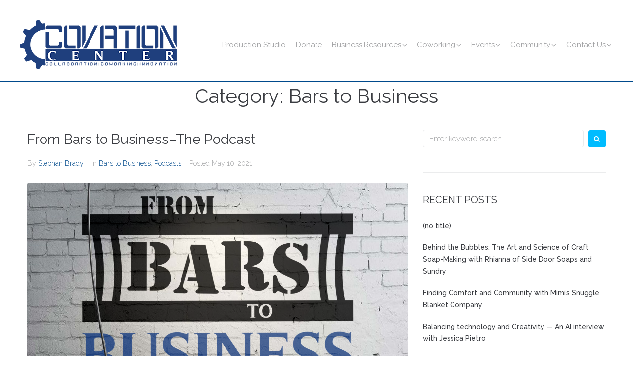

--- FILE ---
content_type: text/css
request_url: https://covationcenter.org/wp-content/plugins/upcoming-events-lists/assets/css/frontend.css?ver=1.4.0
body_size: 5901
content:
.shapla-column{display:block;flex:1 1 0}.shapla-column[class*=is-]{flex:none}.shapla-columns.is-mobile>.shapla-column.is-1{width:8.3333333333%}.shapla-columns.is-mobile>.shapla-column.is-2{width:16.6666666667%}.shapla-columns.is-mobile>.shapla-column.is-3{width:25%}.shapla-columns.is-mobile>.shapla-column.is-4{width:33.3333333333%}.shapla-columns.is-mobile>.shapla-column.is-5{width:41.6666666667%}.shapla-columns.is-mobile>.shapla-column.is-6{width:50%}.shapla-columns.is-mobile>.shapla-column.is-7{width:58.3333333333%}.shapla-columns.is-mobile>.shapla-column.is-8{width:66.6666666667%}.shapla-columns.is-mobile>.shapla-column.is-9{width:75%}.shapla-columns.is-mobile>.shapla-column.is-10{width:83.3333333333%}.shapla-columns.is-mobile>.shapla-column.is-11{width:91.6666666667%}.shapla-columns.is-mobile>.shapla-column.is-12{width:100%}@media screen and (max-width:767px){.shapla-column.is-1-mobile{width:8.3333333333%}.shapla-column.is-2-mobile{width:16.6666666667%}.shapla-column.is-3-mobile{width:25%}.shapla-column.is-4-mobile{width:33.3333333333%}.shapla-column.is-5-mobile{width:41.6666666667%}.shapla-column.is-6-mobile{width:50%}.shapla-column.is-7-mobile{width:58.3333333333%}.shapla-column.is-8-mobile{width:66.6666666667%}.shapla-column.is-9-mobile{width:75%}.shapla-column.is-10-mobile{width:83.3333333333%}.shapla-column.is-11-mobile{width:91.6666666667%}.shapla-column.is-12-mobile{width:100%}}@media print,screen and (min-width:768px){.shapla-column.is-1,.shapla-column.is-1-tablet{width:8.3333333333%}.shapla-column.is-2,.shapla-column.is-2-tablet{width:16.6666666667%}.shapla-column.is-3,.shapla-column.is-3-tablet{width:25%}.shapla-column.is-4,.shapla-column.is-4-tablet{width:33.3333333333%}.shapla-column.is-5,.shapla-column.is-5-tablet{width:41.6666666667%}.shapla-column.is-6,.shapla-column.is-6-tablet{width:50%}.shapla-column.is-7,.shapla-column.is-7-tablet{width:58.3333333333%}.shapla-column.is-8,.shapla-column.is-8-tablet{width:66.6666666667%}.shapla-column.is-9,.shapla-column.is-9-tablet{width:75%}.shapla-column.is-10,.shapla-column.is-10-tablet{width:83.3333333333%}.shapla-column.is-11,.shapla-column.is-11-tablet{width:91.6666666667%}.shapla-column.is-12,.shapla-column.is-12-tablet{width:100%}}@media screen and (min-width:1024px){.shapla-column.is-1-desktop{width:8.3333333333%}.shapla-column.is-2-desktop{width:16.6666666667%}.shapla-column.is-3-desktop{width:25%}.shapla-column.is-4-desktop{width:33.3333333333%}.shapla-column.is-5-desktop{width:41.6666666667%}.shapla-column.is-6-desktop{width:50%}.shapla-column.is-7-desktop{width:58.3333333333%}.shapla-column.is-8-desktop{width:66.6666666667%}.shapla-column.is-9-desktop{width:75%}.shapla-column.is-10-desktop{width:83.3333333333%}.shapla-column.is-11-desktop{width:91.6666666667%}.shapla-column.is-12-desktop{width:100%}}@media screen and (min-width:1280px){.shapla-column.is-1-widescreen{width:8.3333333333%}.shapla-column.is-2-widescreen{width:16.6666666667%}.shapla-column.is-3-widescreen{width:25%}.shapla-column.is-4-widescreen{width:33.3333333333%}.shapla-column.is-5-widescreen{width:41.6666666667%}.shapla-column.is-6-widescreen{width:50%}.shapla-column.is-7-widescreen{width:58.3333333333%}.shapla-column.is-8-widescreen{width:66.6666666667%}.shapla-column.is-9-widescreen{width:75%}.shapla-column.is-10-widescreen{width:83.3333333333%}.shapla-column.is-11-widescreen{width:91.6666666667%}.shapla-column.is-12-widescreen{width:100%}}@media screen and (min-width:1400px){.shapla-column.is-1-fullhd{width:8.3333333333%}.shapla-column.is-2-fullhd{width:16.6666666667%}.shapla-column.is-3-fullhd{width:25%}.shapla-column.is-4-fullhd{width:33.3333333333%}.shapla-column.is-5-fullhd{width:41.6666666667%}.shapla-column.is-6-fullhd{width:50%}.shapla-column.is-7-fullhd{width:58.3333333333%}.shapla-column.is-8-fullhd{width:66.6666666667%}.shapla-column.is-9-fullhd{width:75%}.shapla-column.is-10-fullhd{width:83.3333333333%}.shapla-column.is-11-fullhd{width:91.6666666667%}.shapla-column.is-12-fullhd{width:100%}}.shapla-columns.is-centered{justify-content:center}.shapla-columns.is-mobile{display:flex}.shapla-columns.is-multiline{flex-wrap:wrap}.shapla-columns.is-vcentered{align-items:center}@media print,screen and (min-width:768px){.shapla-columns:not(.is-desktop){display:flex}}@media screen and (min-width:1024px){.shapla-columns.is-desktop{display:flex}}.shapla-columns{--shapla-column-gap:0.75rem;margin:-.75rem;margin:calc(var(--shapla-column-gap, .75rem)*-1)}.shapla-columns:not(:last-child){margin-bottom:.75rem;margin-bottom:calc(1.5rem - var(--shapla-column-gap, .75rem))}.shapla-columns.is-gapless{--shapla-column-gap:0}.shapla-columns .shapla-column{padding:.75rem;padding:var(--shapla-column-gap,.75rem)}.upcoming-events-list{--shadow:0px 2px 8px #1e0a3c0f,0px 4px 12px #1e0a3c14;--grid-gap:1rem;--border-radius:8px;--text-primary:rgba(0,0,0,.871);--text-secondary:rgba(0,0,0,.541);--text-tertiary:#00000061}.upcoming-events-list-item{display:block;height:100%;margin:0 0 1rem;padding:0}.upcoming-events-list-item__title-text{color:var(--text-primary);font-size:1.125rem;font-weight:600;letter-spacing:.25px;line-height:1.5rem}.upcoming-events-list-item__location{color:var(--text-tertiary);font-size:.875rem;line-height:1.25rem;margin-top:.25rem}.upcoming-events-list-item__datetime{color:var(--text-secondary);font-size:.875rem;font-weight:600;line-height:1.25rem;margin-top:.25rem}.upcoming-events-list-button{border:1px solid;display:block;line-height:1;padding:1rem;text-align:center;text-decoration:none;width:100%}.grid-view .upcoming-events-list-item{border-radius:var(--border-radius);display:flex;flex-direction:column;justify-content:space-between}.grid-view .upcoming-events-list-item:hover{box-shadow:var(--shadow)}.grid-view .upcoming-events-list-item__media,.grid-view .upcoming-events-list-item__media img{border-top-left-radius:var(--border-radius);border-top-right-radius:var(--border-radius)}.grid-view .upcoming-events-list-item__content{padding:1rem}

--- FILE ---
content_type: text/css
request_url: https://covationcenter.org/wp-content/themes/unionhub/style.css?ver=2.1.4
body_size: 1030
content:
/*!
Theme Name: Covation Center
Theme URI: https://www.templatemonster.com/vendors/zemez
Author: Zemez
Author URI: https://zemez.io/
Description: Unionhub theme.
Template: kava
Version: 1.0.1
License: GNU General Public License v2 or later
License URI: http://www.gnu.org/licenses/gpl-2.0.html
Text Domain: unionhub
Tags: custom-background, custom-logo, custom-menu, featured-images, threaded-comments, translation-ready
DocumentationID: unionhub
Template Id: prod-25518
*/

#toTop {
	cursor: pointer;
}
.homepage-hero .elementor-wrapper.elementor-fit-aspect-ratio.elementor-open-inline { 
pointer-events: none; 
}
html body .jet-mobile-menu__back{
    color:white;
}
.hover-icon:hover h3, .hover-icon:hover  .elementor-icon i:before, .hover-icon:hover p, .hover-icon:hover h5, .hover-icon:hover a, .hover-icon:hover span  {
	color: white!important; 
	text-shadow: 1px 1px 1px #000000;
}
.premium-error-notice {
	display: none; 
}
@media screen and (max-width: 767px) {
	.animated-columns .elementor-widget-spacer {
		margin: 0!important; 
	}
	.animated-columns .elementor-icon i {
		transform: rotate(90deg)!important;
	}
}


--- FILE ---
content_type: text/css
request_url: https://covationcenter.org/wp-content/uploads/elementor/css/post-464.css?ver=1763055969
body_size: 3435
content:
.elementor-464 .elementor-element.elementor-element-6be53bc:not(.elementor-motion-effects-element-type-background), .elementor-464 .elementor-element.elementor-element-6be53bc > .elementor-motion-effects-container > .elementor-motion-effects-layer{background-color:#2B3238;}.elementor-464 .elementor-element.elementor-element-6be53bc, .elementor-464 .elementor-element.elementor-element-6be53bc > .elementor-background-overlay{border-radius:0px 0px 0px 0px;}.elementor-464 .elementor-element.elementor-element-6be53bc{transition:background 0.3s, border 0.3s, border-radius 0.3s, box-shadow 0.3s;}.elementor-464 .elementor-element.elementor-element-6be53bc > .elementor-background-overlay{transition:background 0.3s, border-radius 0.3s, opacity 0.3s;}.elementor-464 .elementor-element.elementor-element-75d022d{--spacer-size:50px;}.elementor-464 .elementor-element.elementor-element-a3242a2:not(.elementor-motion-effects-element-type-background), .elementor-464 .elementor-element.elementor-element-a3242a2 > .elementor-motion-effects-container > .elementor-motion-effects-layer{background-color:#2B3238;}.elementor-464 .elementor-element.elementor-element-a3242a2{transition:background 0.3s, border 0.3s, border-radius 0.3s, box-shadow 0.3s;}.elementor-464 .elementor-element.elementor-element-a3242a2 > .elementor-background-overlay{transition:background 0.3s, border-radius 0.3s, opacity 0.3s;}.elementor-widget-text-editor{color:var( --e-global-color-text );}.elementor-widget-text-editor.elementor-drop-cap-view-stacked .elementor-drop-cap{background-color:var( --e-global-color-primary );}.elementor-widget-text-editor.elementor-drop-cap-view-framed .elementor-drop-cap, .elementor-widget-text-editor.elementor-drop-cap-view-default .elementor-drop-cap{color:var( --e-global-color-primary );border-color:var( --e-global-color-primary );}.elementor-464 .elementor-element.elementor-element-ee82447 > .elementor-widget-container{margin:0px 0px 0px 0px;padding:0px 0px 0px 0px;}.elementor-464 .elementor-element.elementor-element-ee82447{text-align:center;color:var( --e-global-color-0b4abda );}.elementor-464 .elementor-element.elementor-element-5ba1da9 > .elementor-widget-container{margin:0px 0px 0px 0px;padding:0px 0px 0px 0px;}.elementor-464 .elementor-element.elementor-element-5ba1da9{color:#FFFFFF;}.elementor-464 .elementor-element.elementor-element-86d9585{color:var( --e-global-color-0b4abda );}.elementor-464 .elementor-element.elementor-element-bf8310c{width:var( --container-widget-width, 44% );max-width:44%;--container-widget-width:44%;--container-widget-flex-grow:0;grid-column:span 6;align-self:center;}.elementor-464 .elementor-element.elementor-element-1194a6b:not(.elementor-motion-effects-element-type-background), .elementor-464 .elementor-element.elementor-element-1194a6b > .elementor-motion-effects-container > .elementor-motion-effects-layer{background-color:#2B3238;}.elementor-464 .elementor-element.elementor-element-1194a6b{transition:background 0.3s, border 0.3s, border-radius 0.3s, box-shadow 0.3s;}.elementor-464 .elementor-element.elementor-element-1194a6b > .elementor-background-overlay{transition:background 0.3s, border-radius 0.3s, opacity 0.3s;}.elementor-464 .elementor-element.elementor-element-c5a13b5{--spacer-size:50px;}@media(min-width:768px){.elementor-464 .elementor-element.elementor-element-b1eb582{width:35.526%;}.elementor-464 .elementor-element.elementor-element-c716d4e{width:23.333%;}.elementor-464 .elementor-element.elementor-element-d140bb4{width:40.474%;}}